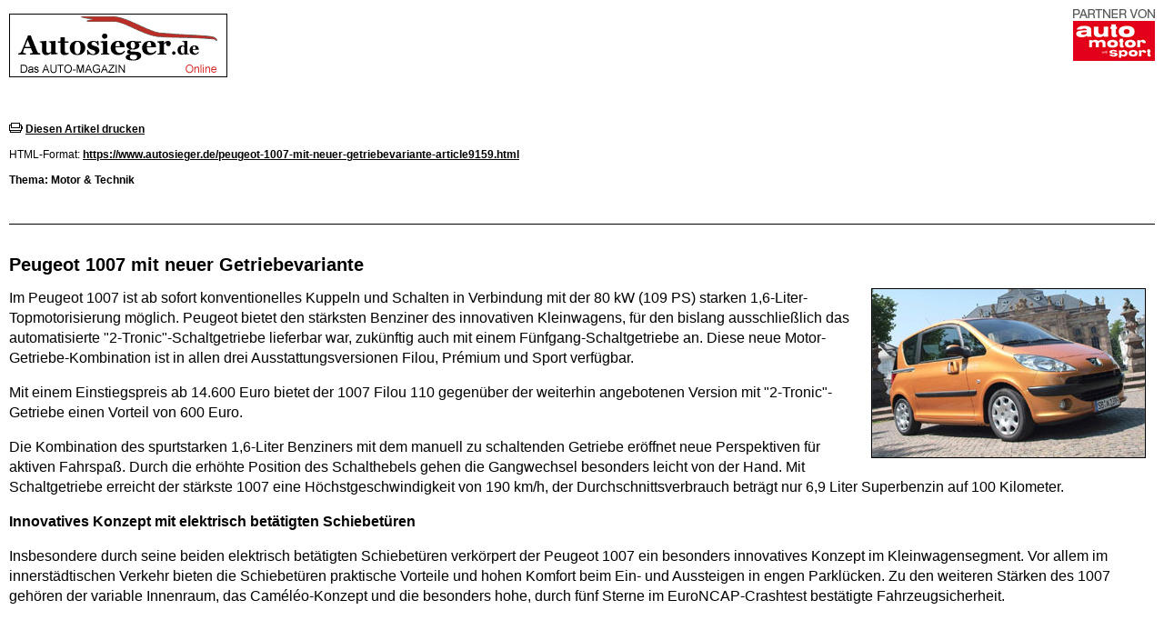

--- FILE ---
content_type: text/html
request_url: https://www.autosieger.de/print.php?sid=9159
body_size: 2355
content:
<!DOCTYPE HTML PUBLIC "-//W3C//DTD HTML 4.01 Transitional//EN" "http://www.w3.org/TR/html4/loose.dtd">
<html>
<head><title>Peugeot 1007 mit neuer Getriebevariante - Autosieger.de</title>
<META HTTP-EQUIV="Content-Type" CONTENT="text/html; charset=ISO-8859-1">
<link rel="canonical" href="https://www.autosieger.de/peugeot-1007-mit-neuer-getriebevariante-article9159.html">
<meta name="title" content="Peugeot 1007 mit neuer Getriebevariante">
<meta name="description" content="Konventionelles Kuppeln und Schalten ist ab sofort im Peugeot 1007 in Verbindung mit der 109 PS starken 1,6-Liter-Topmotorisierung möglich.">
<meta name="verify-v1" content="EjVjLVGXJBljVVh4IGatKRvpvnNCIDcjTgUhE0QNV6o="><meta name="google-site-verification" content="G5cFpC4RtTGxVQjjH6nEMAyVRdqGQbPVHdMbcjyxwqw"><meta name="google-site-verification" content="8W9lnSu2XZ1Kk0nBnlTa8BQuBu-k3_63Tfwadyz7cMs">
<meta name="google-site-verification" content="l-z9hrEYD1notFtyJAUYLeIg_S1Gpe-a5KdZ-1J4Ed0">
<link rel="stylesheet" type="text/css" href="themes/Autosieger-WD-10/style/style.css">
<script>
(function(d, s, host, ipid) {
  var e = d.createElement(s);
  e.type = 'application/javascript';
  e.async = !0;
  e.src = '//' + host + '/intellitxt/front.asp?ipid=' + ipid;
  d.getElementsByTagName(s)[0].parentNode.appendChild(e);
})(document, 'script', 'k.intellitxt.com', 9394);
</script>
<script type="text/javascript" src="//s.adadapter.netzathleten-media.de/API-1.0/NA-828507-1/naMediaAd.js"></script></head>
<body class="print" bgcolor="#FFFFFF" text="#000000">
<table border="0" width="100%" cellspacing="5" cellpadding="5" bgcolor="#FFFFFF">
<tr><td align="left">
<div style="float:right;"><a href="https://www.auto-motor-und-sport.de/" rel="nofollow" target="_blank"><img src="ad_falk/ams-transparent.png" alt="Kooperation" style="float:right;padding-bottom:5px;"></a><br><div id="naMediaAd_MEDIUM_RECTANGLE">
  <script type="text/javascript">naMediaAd.includeAd("MEDIUM_RECTANGLE");</script>
</div></div><a href="https://www.autosieger.de"><img src="images/logo.gif" style="padding: 5px 0 20px 0;" alt="Autosieger.de"></a><br />
<div style="padding: 30px 0 20px 0;"><img src="images/global/print.gif" alt="Artikel drucken"> <A HREF="javascript:self.print()"><font class="print-sub"> Diesen Artikel drucken</font></a><br /><br />
<font class="print-normal">HTML-Format: </font><a href="https://www.autosieger.de/peugeot-1007-mit-neuer-getriebevariante-article9159.html">https://www.autosieger.de/peugeot-1007-mit-neuer-getriebevariante-article9159.html</a><br /><br />
<font class="print-sub">Thema: Motor & Technik</font></div></td></tr>
<tr><td>
<hr size="1" color="#000000"><br /><h1>Peugeot 1007 mit neuer Getriebevariante</h1>
<div id="naMediaAd_WIDE_SKYSCRAPER">
  <script type="text/javascript">naMediaAd.includeAd("WIDE_SKYSCRAPER");</script>
</div><font class="pn-normal"><IMG alt="Peugeot 1007 Premium HDi" hspace=10 src="images/articles/peugeot_1007_Premium_HDi_3.jpg" align=right border=1>Im Peugeot 1007 ist ab sofort konventionelles Kuppeln und Schalten in Verbindung mit der 80 kW (109 PS) starken 1,6-Liter-Topmotorisierung möglich. Peugeot bietet den stärksten Benziner des innovativen Kleinwagens, für den bislang ausschließlich das automatisierte &quot;2-Tronic&quot;-Schaltgetriebe lieferbar war, zukünftig auch mit einem Fünfgang-Schaltgetriebe an. Diese neue Motor-Getriebe-Kombination ist in allen drei Ausstattungsversionen Filou, Prémium und Sport verfügbar. <br>
<P>Mit einem Einstiegspreis ab 14.600 Euro bietet der 1007 Filou 110 gegenüber der weiterhin angebotenen Version mit &quot;2-Tronic&quot;-Getriebe einen Vorteil von 600 Euro. <br>
<P>Die Kombination des spurtstarken 1,6-Liter Benziners mit dem manuell zu schaltenden Getriebe eröffnet neue Perspektiven für aktiven Fahrspaß. Durch die erhöhte Position des Schalthebels gehen die Gangwechsel besonders leicht von der Hand. Mit Schaltgetriebe erreicht der stärkste 1007 eine Höchstgeschwindigkeit von 190 km/h, der Durchschnittsverbrauch beträgt nur 6,9 Liter Superbenzin auf 100 Kilometer. <br>
<P><STRONG>Innovatives Konzept mit elektrisch betätigten Schiebetüren</STRONG> <br>
<P>Insbesondere durch seine beiden elektrisch betätigten Schiebetüren verkörpert der Peugeot 1007 ein besonders innovatives Konzept im Kleinwagensegment. Vor allem im innerstädtischen Verkehr bieten die Schiebetüren praktische Vorteile und hohen Komfort beim Ein- und Aussteigen in engen Parklücken. Zu den weiteren Stärken des 1007 gehören der variable Innenraum, das Caméléo-Konzept und die besonders hohe, durch fünf Sterne im EuroNCAP-Crashtest bestätigte Fahrzeugsicherheit.</P>
</font>
</td></tr>
<tr><td><div id="naMediaAd_CONTENT_ROLLOVER">
  <script type="text/javascript">naMediaAd.includeAd("CONTENT_ROLLOVER");</script>
</div></td></tr><tr><td>
<hr class="b-b3">
<h3>
<a class="print-normal" href=""><b>Autosieger.de</b></a> - Das Automagazin | 
 <a href="https://www.autosieger.de">https://www.autosieger.de</a>
<br /><br />
URL für diesen Artikel: <a href="https://www.autosieger.de/peugeot-1007-mit-neuer-getriebevariante-article9159.html">https://www.autosieger.de/peugeot-1007-mit-neuer-getriebevariante-article9159.html</a>
</h3>
</td></tr></table>
</body>
</html>
